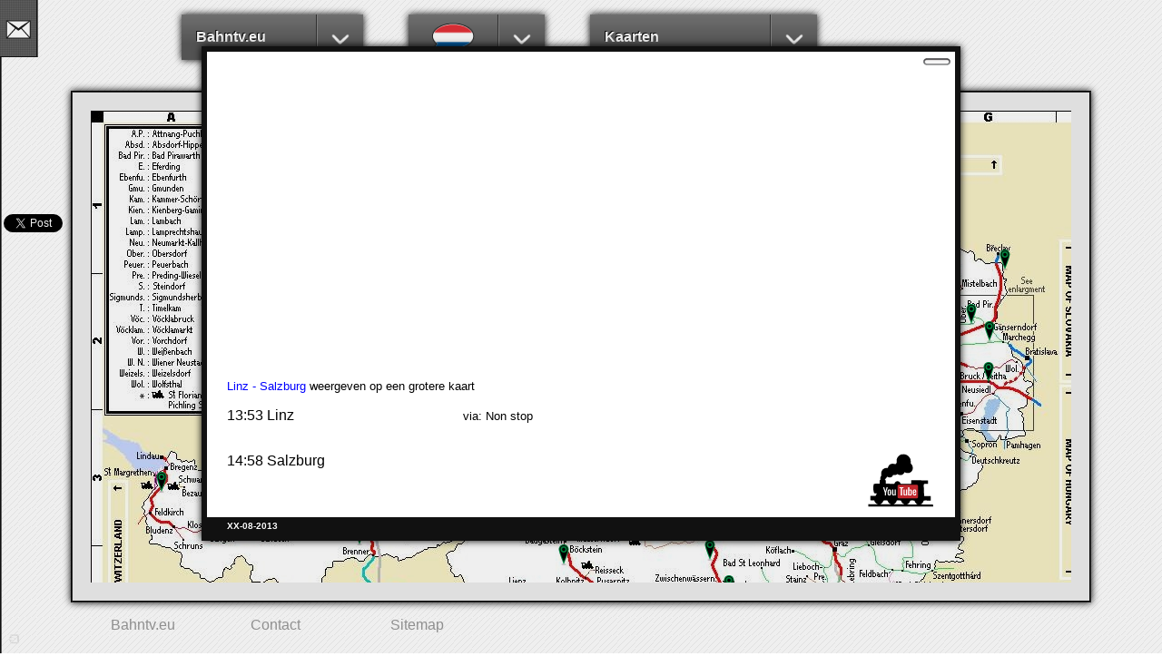

--- FILE ---
content_type: text/html; charset=UTF-8
request_url: https://bahntv.eu/nl/Oostenrijk/p209/p152
body_size: 6396
content:
<!DOCTYPE html PUBLIC "-//W3C//DTD XHTML 1.0 Transitional//EN" "http://www.w3.org/TR/xhtml1/DTD/xhtml1-transitional.dtd">
<html xmlns="http://www.w3.org/1999/xhtml" xmlns:fb="https://www.facebook.com/2008/fbml">

<head>
<meta http-equiv="Content-Type" content="text/html; charset=utf-8" />

<title>videos van een treinmachinist uit Oostenrijk</title>
<meta name="description" content="meerijden met een treinmachinist op van de Oostenrijkse spoorwegen." /> 
<meta name="keywords" content="machinist, cabinerit, treinbestuurder, spoorwegen, bahntv, Führerstandmitfahrt." /> 
 
<meta name="copyright" content="wouterbuys@hotmail.com" /> 
<meta name="author" content="Wouter Buijs" /> 
<meta name="generator" content="Wouter buijs" /> 
<meta name="language" content="nl" /> 
<meta name="revisit-after" content="5" /> 
<meta name="robots" content="index" /> 
<meta name="robots" content="follow" /> 
<meta name="robots" content="all" /> 

<meta property="og:title" content="videos van een treinmachinist uit Oostenrijk" />
<meta property="og:type" content="website" />
<meta property="og:url" content="https://bahntv.eu/nl/Oostenrijk/p209" />
<meta property="og:image" content="" />
<meta property="og:site_name" content="videos van een treinmachinist uit Oostenrijk" />
<meta property="fb:admins" content="1122025330" />

<link rel="shortcut icon" href="favicon.ico" />

<link href='https://fonts.googleapis.com/css?family=Crimson+Text:400,700,700italic,600italic,600,400italic' rel='stylesheet' type='text/css'>

<link href="../../../css/main.css" type="text/css" rel="stylesheet" media="screen" />

<script type="text/javascript" src="../../../js/toggleview.js"></script>
<script type="text/javascript" src="../../../js/jquery.min.js"></script>
<script src="https://cdnjs.cloudflare.com/ajax/libs/jquery-tools/1.2.7/jquery.tools.min.js"></script>
<script type="text/javascript" src="../../../js/map.js"></script>
<script type="text/javascript" src="../../../js/slidepanel.js"></script>

<!-- Social Media-->
<!-- Google +one -->
<script type="text/javascript" src="https://apis.google.com/js/plusone.js"></script>

<!-- Facebook Like -->
<script>(function(d, s, id) {
  var js, fjs = d.getElementsByTagName(s)[0];
  if (d.getElementById(id)) {return;}
  js = d.createElement(s); js.id = id;
  js.src = "//connect.facebook.net/en_US/all.js#xfbml=1";
  fjs.parentNode.insertBefore(js, fjs);
}(document, 'script', 'facebook-jssdk'));</script>

<!-- Twitter Tweet -->
<script type="text/javascript" src="//platform.twitter.com/widgets.js"></script>

<!-- Google Analystics -->
<!--script type="text/javascript">

  var _gaq = _gaq || [];
  _gaq.push(['_setAccount', 'UA-34693732-1']);
  _gaq.push(['_trackPageview']);

  (function() {
    var ga = document.createElement('script'); ga.type = 'text/javascript'; ga.async = true;
    ga.src = ('https:' == document.location.protocol ? 'https://ssl' : 'http://www') + '.google-analytics.com/ga.js';
    var s = document.getElementsByTagName('script')[0]; s.parentNode.insertBefore(ga, s);
  })();

</script-->

<!-- Google tag (gtag.js) -->
<script async src="https://www.googletagmanager.com/gtag/js?id=G-VQNRXT45RG"></script>
<script>
  window.dataLayer = window.dataLayer || [];
  function gtag(){dataLayer.push(arguments);}
  gtag('js', new Date());

  gtag('config', 'G-VQNRXT45RG');
</script>

<!-- / social media -->


</head>

<body onLoad="mapDimstwo()" ><div id="container" ><div id="boxcontainer" ><div id="scrollbox" ><img id="map" src="https://bahntv.eu/upload/maps/Oostenrijk/austria.JPG" onload="mapfade('#map')"/><div id="mapholder" style="width: 1106px ; height: 659px ; " ><div class="mark" style="left: 71.518987341772%; top: 42.792109256449% ; "><a href="https://bahntv.eu/nl/Oostenrijk/p209/p58" alt=" Laubenbachmühle Mariazell " /><img src="https://bahntv.eu/images/common/pointer.png" /></a><div class="info "><span class="driveDate">29-9-2012</span><p>Laubenbachmühle - Mariazell</p></div></div><div class="mark" style="left: 73.327305605787%; top: 32.321699544765% ; "><a href="https://bahntv.eu/nl/Oostenrijk/p209/p59" alt=" Emmersdorf Krems an der Donau " /><img src="https://bahntv.eu/images/common/pointer.png" /></a><div class="info right"><span class="driveDate">05-05-2012</span><p>Emmersdorf - Krems an der Donau</p></div></div><div class="mark" style="left: 15.641952983725%; top: 66.464339908953% ; "><a href="https://bahntv.eu/nl/Oostenrijk/p209/p60" alt=" Bludenz Innsbruck " /><img src="https://bahntv.eu/images/common/pointer.png" /></a><div class="info "><span class="driveDate">04-08-2012</span><p>Bludenz - Innsbruck</p></div></div><div class="mark" style="left: 6.3291139240506%; top: 60.242792109256% ; "><a href="https://bahntv.eu/nl/Oostenrijk/p209/p61" alt=" Bregenz Bludenz " /><img src="https://bahntv.eu/images/common/pointer.png" /></a><div class="info "><span class="driveDate">04-08-2012</span><p>Bregenz - Bludenz</p></div></div><div class="mark" style="left: 46.20253164557%; top: 54.476479514416% ; "><a href="https://bahntv.eu/nl/Oostenrijk/p209/p62" alt=" Salzburg Hbf Villach Hbf " /><img src="https://bahntv.eu/images/common/pointer.png" /></a><div class="info "><span class="driveDate">xx-12-2-18</span><p>Salzburg Hbf - Villach Hbf</p></div></div><div class="mark" style="left: 62.4773960217%; top: 63.125948406677% ; "><a href="https://bahntv.eu/nl/Oostenrijk/p209/p64" alt=" Bruck a. d. Mur Villach Hbf " /><img src="https://bahntv.eu/images/common/pointer.png" /></a><div class="info "><span class="driveDate">05-05-2012</span><p>Bruck a. d. Mur - Villach Hbf</p></div></div><div class="mark" style="left: 74.773960216998%; top: 53.110773899848% ; "><a href="https://bahntv.eu/nl/Oostenrijk/p209/p65" alt=" Wien Meidling Bruck a. d. Mur " /><img src="https://bahntv.eu/images/common/pointer.png" /></a><div class="info right"><span class="driveDate">05-05-2012</span><p>Wien Meidling - Bruck a. d. Mur</p></div></div><div class="mark" style="left: 52.350813743219%; top: 37.93626707132% ; "><a href="https://bahntv.eu/nl/Oostenrijk/p209/p113" alt=" Ried im Innkreis Attnang-Puchheim " /><img src="https://bahntv.eu/images/common/pointer.png" /></a><div class="info "><span class="driveDate">xx-10-2012</span><p>Ried im Innkreis - Attnang-Puchheim</p></div></div><div class="mark" style="left: 55.153707052441%; top: 43.09559939302% ; "><a href="https://bahntv.eu/nl/Oostenrijk/p209/p114" alt=" Vorchdorf-Eggenberg  Gmunden Seebahnhof  " /><img src="https://bahntv.eu/images/common/pointer.png" /></a><div class="info "><span class="driveDate">XX-10-2012</span><p>Vorchdorf-Eggenberg  - Gmunden Seebahnhof </p></div></div><div class="mark" style="left: 53.164556962025%; top: 39.301972685888% ; "><a href="https://bahntv.eu/nl/Oostenrijk/p209/p116" alt=" Vorchdorf-Eggenberg Lambach " /><img src="https://bahntv.eu/images/common/pointer.png" /></a><div class="info "><span class="driveDate">XX-09-2012</span><p>Vorchdorf-Eggenberg - Lambach</p></div></div><div class="mark" style="left: 50.090415913201%; top: 31.866464339909% ; "><a href="https://bahntv.eu/nl/Oostenrijk/p209/p117" alt=" Ried im Innkreis Schärding " /><img src="https://bahntv.eu/images/common/pointer.png" /></a><div class="info "><span class="driveDate">xx-10-2012</span><p>Ried im Innkreis - Schärding</p></div></div><div class="mark" style="left: 56.329113924051%; top: 45.67526555387% ; "><a href="https://bahntv.eu/nl/Oostenrijk/p209/p118" alt=" Wels Hbf  Grünau im Almtal  " /><img src="https://bahntv.eu/images/common/pointer.png" /></a><div class="info "><span class="driveDate">xx-10-2012</span><p>Wels Hbf  - Grünau im Almtal </p></div></div><div class="mark" style="left: 50.452079566004%; top: 48.710166919575% ; "><a href="https://bahntv.eu/nl/Oostenrijk/p209/p119" alt=" talstation bergstation " /><img src="https://bahntv.eu/images/common/pointer.png" /></a><div class="info "><span class="driveDate">xx-10-2012</span><p>talstation - bergstation</p></div></div><div class="mark" style="left: 57.414104882459%; top: 26.100151745068% ; "><a href="https://bahntv.eu/nl/Oostenrijk/p209/p120" alt=" Linz/Donau Urfahr  Aigen-Schlägl  " /><img src="https://bahntv.eu/images/common/pointer.png" /></a><div class="info "><span class="driveDate">xx-10-2012</span><p>Linz/Donau Urfahr  - Aigen-Schlägl </p></div></div><div class="mark" style="left: 52.44122965642%; top: 42.792109256449% ; "><a href="https://bahntv.eu/nl/Oostenrijk/p209/p121" alt=" Kammer-Schörfling  Attnang-Puchheim " /><img src="https://bahntv.eu/images/common/pointer.png" /></a><div class="info "><span class="driveDate">xx-10-2012</span><p>Kammer-Schörfling  - Attnang-Puchheim</p></div></div><div class="mark" style="left: 54.882459312839%; top: 32.018209408194% ; "><a href="https://bahntv.eu/nl/Oostenrijk/p209/p122" alt=" Neumarkt-Kallham Waizenkirchen " /><img src="https://bahntv.eu/images/common/pointer.png" /></a><div class="info "><span class="driveDate">xx-10-2012</span><p>Neumarkt-Kallham - Waizenkirchen</p></div></div><div class="mark" style="left: 57.685352622061%; top: 32.928679817906% ; "><a href="https://bahntv.eu/nl/Oostenrijk/p209/p123" alt=" Peuerbach  Linz Hbf " /><img src="https://bahntv.eu/images/common/pointer.png" /></a><div class="info "><span class="driveDate">xx-10-2012</span><p>Peuerbach  - Linz Hbf</p></div></div><div class="mark" style="left: 56.600361663653%; top: 33.535660091047% ; "><a href="https://bahntv.eu/nl/Oostenrijk/p209/p125" alt=" Aschach a.d.Donau Wels (Verschiebebahnhof)  " /><img src="https://bahntv.eu/images/common/pointer.png" /></a><div class="info "><span class="driveDate">xx-10-2012</span><p>Aschach a.d.Donau - Wels (Verschiebebahnhof) </p></div></div><div class="mark" style="left: 47.649186256781%; top: 32.928679817906% ; "><a href="https://bahntv.eu/nl/Oostenrijk/p209/p126" alt=" Neumarkt-Kallham Braunau am Inn  " /><img src="https://bahntv.eu/images/common/pointer.png" /></a><div class="info "><span class="driveDate">xx-10-2012</span><p>Neumarkt-Kallham - Braunau am Inn </p></div></div><div class="mark" style="left: 51.26582278481%; top: 43.247344461305% ; "><a href="https://bahntv.eu/nl/Oostenrijk/p209/p127" alt=" Vöcklamarkt Attersee " /><img src="https://bahntv.eu/images/common/pointer.png" /></a><div class="info "><span class="driveDate">xx-11-2012</span><p>Vöcklamarkt - Attersee</p></div></div><div class="mark" style="left: 53.70705244123%; top: 52.807283763278% ; "><a href="https://bahntv.eu/nl/Oostenrijk/p209/p128" alt=" Attnang-Puchheim  Stainach-Irdning  " /><img src="https://bahntv.eu/images/common/pointer.png" /></a><div class="info "><span class="driveDate">xx-11-2012</span><p>Attnang-Puchheim  - Stainach-Irdning </p></div></div><div class="mark" style="left: 47.46835443038%; top: 38.846737481032% ; "><a href="https://bahntv.eu/nl/Oostenrijk/p209/p129" alt=" Steindorf bei Straßwalchen  Braunau/Inn  " /><img src="https://bahntv.eu/images/common/pointer.png" /></a><div class="info "><span class="driveDate">xx-11-2012</span><p>Steindorf bei Straßwalchen  - Braunau/Inn </p></div></div><div class="mark" style="left: 63.200723327306%; top: 30.045523520486% ; "><a href="https://bahntv.eu/nl/Oostenrijk/p209/p130" alt=" Linz Hbf Summerau " /><img src="https://bahntv.eu/images/common/pointer.png" /></a><div class="info "><span class="driveDate">xx-11-2012</span><p>Linz Hbf - Summerau</p></div></div><div class="mark" style="left: 59.94575045208%; top: 48.86191198786% ; "><a href="https://bahntv.eu/nl/Oostenrijk/p209/p131" alt=" Liezen Linz Hbf " /><img src="https://bahntv.eu/images/common/pointer.png" /></a><div class="info "><span class="driveDate">xx-11-2012</span><p>Liezen - Linz Hbf</p></div></div><div class="mark" style="left: 50.723327305606%; top: 25.037936267071% ; "><a href="https://bahntv.eu/nl/Oostenrijk/p209/p132" alt=" Wels Hbf Passau Hbf " /><img src="https://bahntv.eu/images/common/pointer.png" /></a><div class="info "><span class="driveDate">xx-11-2012</span><p>Wels Hbf - Passau Hbf</p></div></div><div class="mark" style="left: 75.135623869801%; top: 40.212443095599% ; "><a href="https://bahntv.eu/nl/Oostenrijk/p209/p136" alt=" St. Pölten St. Aegyd " /><img src="https://bahntv.eu/images/common/pointer.png" /></a><div class="info right"><span class="driveDate">xx-08-2012</span><p>St. Pölten - St. Aegyd</p></div></div><div class="mark" style="left: 63.200723327306%; top: 36.722306525038% ; "><a href="https://bahntv.eu/nl/Oostenrijk/p209/p149" alt=" Krenstetten-Biberbach St. Valentin " /><img src="https://bahntv.eu/images/common/pointer.png" /></a><div class="info "><span class="driveDate">07-01-2012</span><p>Krenstetten-Biberbach - St. Valentin</p></div></div><div class="mark" style="left: 67.902350813743%; top: 37.784522003035% ; "><a href="https://bahntv.eu/nl/Oostenrijk/p209/p150" alt=" St.Pölten Hbf Krenstetten-Biberbach " /><img src="https://bahntv.eu/images/common/pointer.png" /></a><div class="info "><span class="driveDate">07-01-2012</span><p>St.Pölten Hbf - Krenstetten-Biberbach</p></div></div><div class="mark" style="left: 60.578661844485%; top: 40.364188163885% ; "><a href="https://bahntv.eu/nl/Oostenrijk/p209/p152" alt=" Steyr Lokalbahn Grünburg " /><img src="https://bahntv.eu/images/common/pointer.png" /></a><div class="info "><span class="driveDate">02-12-2012</span><p>Steyr Lokalbahn - Grünburg</p></div></div><div class="mark" style="left: 62.658227848101%; top: 44.764795144158% ; "><a href="https://bahntv.eu/nl/Oostenrijk/p209/p153" alt=" Weißenbach-St Gallen St. Valentin " /><img src="https://bahntv.eu/images/common/pointer.png" /></a><div class="info "><span class="driveDate">xx-12-2012</span><p>Weißenbach-St Gallen - St. Valentin</p></div></div><div class="mark" style="left: 76.672694394213%; top: 41.122913505311% ; "><a href="https://bahntv.eu/nl/Oostenrijk/p209/p204" alt=" Hainfeld Traisen " /><img src="https://bahntv.eu/images/common/pointer.png" /></a><div class="info right"><span class="driveDate">XX-05-2013</span><p>Hainfeld - Traisen</p></div></div><div class="mark" style="left: 77.938517179024%; top: 37.177541729894% ; "><a href="https://bahntv.eu/nl/Oostenrijk/p209/p206" alt=" Wien Westbahnhof St.Pölten Hbf " /><img src="https://bahntv.eu/images/common/pointer.png" /></a><div class="info right"><span class="driveDate">07-01-2012</span><p>Wien Westbahnhof - St.Pölten Hbf</p></div></div><div class="mark" style="left: 81.103074141049%; top: 34.901365705615% ; "><a href="https://bahntv.eu/nl/Oostenrijk/p209/p207" alt=" Wien Westbahnhof St.Pölten Hbf " /><img src="https://bahntv.eu/images/common/pointer.png" /></a><div class="info right"><span class="driveDate">XX-08-2013</span><p>Wien Westbahnhof - St.Pölten Hbf</p></div></div><div class="mark" style="left: 65.189873417722%; top: 40.819423368741% ; "><a href="https://bahntv.eu/nl/Oostenrijk/p209/p208" alt=" St. Pölten Linz " /><img src="https://bahntv.eu/images/common/pointer.png" /></a><div class="info "><span class="driveDate">XX-08-2013</span><p>St. Pölten - Linz</p></div></div><div class="mark" style="left: 46.564195298373%; top: 44.916540212443% ; "><a href="https://bahntv.eu/nl/Oostenrijk/p209/p209" alt=" Linz Salzburg " /><img src="https://bahntv.eu/images/common/pointer.png" /></a><div class="info "><span class="driveDate">XX-08-2013</span><p>Linz - Salzburg</p></div></div><div class="mark" style="left: 83.273056057866%; top: 34.294385432473% ; "><a href="https://bahntv.eu/nl/Oostenrijk/p209/p261" alt=" Wien Franz-Josefs-Bahnhof Tulln an der Donau " /><img src="https://bahntv.eu/images/common/pointer.png" /></a><div class="info right"><span class="driveDate">xx-09-2013</span><p>Wien Franz-Josefs-Bahnhof - Tulln an der Donau</p></div></div><div class="mark" style="left: 77.48643761302%; top: 29.59028831563% ; "><a href="https://bahntv.eu/nl/Oostenrijk/p209/p262" alt=" Tulln an der Donau Krems an der Donau " /><img src="https://bahntv.eu/images/common/pointer.png" /></a><div class="info right"><span class="driveDate">xx-09-2013</span><p>Tulln an der Donau - Krems an der Donau</p></div></div><div class="mark" style="left: 55.153707052441%; top: 55.386949924127% ; "><a href="https://bahntv.eu/nl/Oostenrijk/p209/p314" alt=" Stainach-Irdning Bad Ischl " /><img src="https://bahntv.eu/images/common/pointer.png" /></a><div class="info "><span class="driveDate">xx-10-2013</span><p>Stainach-Irdning - Bad Ischl</p></div></div><div class="mark" style="left: 64.918625678119%; top: 35.811836115326% ; "><a href="https://bahntv.eu/nl/Oostenrijk/p209/p356" alt=" St. Valentin Hbf Spitz an de Donau " /><img src="https://bahntv.eu/images/common/pointer.png" /></a><div class="info "><span class="driveDate">27-11-2010</span><p>St. Valentin Hbf - Spitz an de Donau</p></div></div><div class="mark" style="left: 52.893309222423%; top: 59.332321699545% ; "><a href="https://bahntv.eu/nl/Oostenrijk/p209/p393" alt=" Bischofshofen Selzthal " /><img src="https://bahntv.eu/images/common/pointer.png" /></a><div class="info "><span class="driveDate">xx-10-2015</span><p>Bischofshofen - Selzthal</p></div></div><div class="mark" style="left: 64.737793851718%; top: 58.573596358118% ; "><a href="https://bahntv.eu/nl/Oostenrijk/p209/p395" alt=" Selzthal St. Michael " /><img src="https://bahntv.eu/images/common/pointer.png" /></a><div class="info "><span class="driveDate">xx-10-2015</span><p>Selzthal - St. Michael</p></div></div><div class="mark" style="left: 52.079566003617%; top: 53.110773899848% ; "><a href="https://bahntv.eu/nl/Oostenrijk/p209/p400" alt=" Bad Ischl Attnang Puchheim " /><img src="https://bahntv.eu/images/common/pointer.png" /></a><div class="info "><span class="driveDate">xx-03-2014</span><p>Bad Ischl - Attnang Puchheim</p></div></div><div class="mark" style="left: 32.820976491863%; top: 59.332321699545% ; "><a href="https://bahntv.eu/nl/Oostenrijk/p209/p410" alt=" Innsbruck Hbf Wörgl Hbf " /><img src="https://bahntv.eu/images/common/pointer.png" /></a><div class="info "><span class="driveDate">xx-07-2014</span><p>Innsbruck Hbf - Wörgl Hbf</p></div></div><div class="mark" style="left: 36.075949367089%; top: 58.573596358118% ; "><a href="https://bahntv.eu/nl/Oostenrijk/p209/p421" alt=" Wörgl Hbf Kitzbühel " /><img src="https://bahntv.eu/images/common/pointer.png" /></a><div class="info "><span class="driveDate">xx-07-2014</span><p>Wörgl Hbf - Kitzbühel</p></div></div><div class="mark" style="left: 41.500904159132%; top: 57.207890743551% ; "><a href="https://bahntv.eu/nl/Oostenrijk/p209/p454" alt=" Kitzbühel Zell am See " /><img src="https://bahntv.eu/images/common/pointer.png" /></a><div class="info "><span class="driveDate">xx-07-2014</span><p>Kitzbühel - Zell am See</p></div></div><div class="mark" style="left: 67.902350813743%; top: 18.209408194234% ; "><a href="https://bahntv.eu/nl/Oostenrijk/p209/p459" alt=" Gmünd Litschau " /><img src="https://bahntv.eu/images/common/pointer.png" /></a><div class="info "><span class="driveDate">xx-08-2010</span><p>Gmünd - Litschau</p></div></div><div class="mark" style="left: 30.560578661844%; top: 56.752655538695% ; "><a href="https://bahntv.eu/nl/Oostenrijk/p209/p460" alt=" Jenbach Seespitz am Achensee " /><img src="https://bahntv.eu/images/common/pointer.png" /></a><div class="info "><span class="driveDate">xx-08-2014</span><p>Jenbach - Seespitz am Achensee</p></div></div><div class="mark" style="left: 29.385171790235%; top: 56.90440060698% ; "><a href="https://bahntv.eu/nl/Oostenrijk/p209/p461" alt=" Seespitz am Achensee Jenbach " /><img src="https://bahntv.eu/images/common/pointer.png" /></a><div class="info "><span class="driveDate">xx-08-2014</span><p>Seespitz am Achensee - Jenbach</p></div></div><div class="mark" style="left: 34.086799276673%; top: 49.165402124431% ; "><a href="https://bahntv.eu/nl/Oostenrijk/p209/p462" alt=" München Ost Rbf Kufstein " /><img src="https://bahntv.eu/images/common/pointer.png" /></a><div class="info "><span class="driveDate">xx-03-2014</span><p>München Ost Rbf - Kufstein</p></div></div><div class="mark" style="left: 84.538878842676%; top: 30.349013657056% ; "><a href="https://bahntv.eu/nl/Oostenrijk/p209/p463" alt=" Korneuburg Ernstbrunn " /><img src="https://bahntv.eu/images/common/pointer.png" /></a><div class="info right"><span class="driveDate">xx-10-2014</span><p>Korneuburg - Ernstbrunn</p></div></div><div class="mark" style="left: 88.78842676311%; top: 35.0531107739% ; "><a href="https://bahntv.eu/nl/Oostenrijk/p209/p484" alt=" Wien Hbf Marchegg " /><img src="https://bahntv.eu/images/common/pointer.png" /></a><div class="info right"><span class="driveDate">xx-10-2014</span><p>Wien Hbf - Marchegg</p></div></div><div class="mark" style="left: 47.016274864376%; top: 49.924127465857% ; "><a href="https://bahntv.eu/nl/Oostenrijk/p209/p501" alt=" Schwarzach-St.Veit Salzburg Hbf " /><img src="https://bahntv.eu/images/common/pointer.png" /></a><div class="info "><span class="driveDate">xx-02-2011</span><p>Schwarzach-St.Veit - Salzburg Hbf</p></div></div><div class="mark" style="left: 90.325497287523%; top: 23.065250379363% ; "><a href="https://bahntv.eu/nl/Oostenrijk/p209/p507" alt=" Bernhardsthal Fbf Břeclav Před  " /><img src="https://bahntv.eu/images/common/pointer.png" /></a><div class="info right"><span class="driveDate">xx-01-2015</span><p>Bernhardsthal Fbf - Břeclav Před </p></div></div><div class="mark" style="left: 46.383363471971%; top: 72.382397572079% ; "><a href="https://bahntv.eu/nl/Oostenrijk/p209/p527" alt=" Tarvisio Freilassing " /><img src="https://bahntv.eu/images/common/pointer.png" /></a><div class="info "><span class="driveDate">xx-06-2015</span><p>Tarvisio - Freilassing</p></div></div><div class="mark" style="left: 66.726943942134%; top: 22.610015174507% ; "><a href="https://bahntv.eu/nl/Oostenrijk/p209/p530" alt=" Gmünd Groß Gerungs " /><img src="https://bahntv.eu/images/common/pointer.png" /></a><div class="info "><span class="driveDate">xx-06-2015</span><p>Gmünd - Groß Gerungs</p></div></div><div class="mark" style="left: 47.197106690778%; top: 66.616084977238% ; "><a href="https://bahntv.eu/nl/Oostenrijk/p209/p533" alt=" Schwarzach-St.Veit Spittal-Millstättersee " /><img src="https://bahntv.eu/images/common/pointer.png" /></a><div class="info "><span class="driveDate">xx-06-2015</span><p>Schwarzach-St.Veit - Spittal-Millstättersee</p></div></div><div class="mark" style="left: 51.446654611212%; top: 85.584218512898% ; "><a href="https://bahntv.eu/nl/Oostenrijk/p209/p534" alt=" Villach Travisio Boscoverde " /><img src="https://bahntv.eu/images/common/pointer.png" /></a><div class="info  top"><span class="driveDate">xx-06-2015</span><p>Villach - Travisio Boscoverde</p></div></div><div class="mark" style="left: 45.298372513562%; top: 61.305007587253% ; "><a href="https://bahntv.eu/nl/Oostenrijk/p209/p617" alt=" Wörgl Bischofshofen " /><img src="https://bahntv.eu/images/common/pointer.png" /></a><div class="info "><span class="driveDate">xx-01-2016</span><p>Wörgl - Bischofshofen</p></div></div><div class="mark" style="left: 71.880650994575%; top: 64.339908952959% ; "><a href="https://bahntv.eu/nl/Oostenrijk/p209/p618" alt=" Leoben Graz " /><img src="https://bahntv.eu/images/common/pointer.png" /></a><div class="info "><span class="driveDate">xx-09-2015</span><p>Leoben - Graz</p></div></div><div class="mark" style="left: 56.600361663653%; top: 81.638846737481% ; "><a href="https://bahntv.eu/nl/Oostenrijk/p209/p634" alt=" Klagenfurt Fürnitz " /><img src="https://bahntv.eu/images/common/pointer.png" /></a><div class="info "><span class="driveDate">xx-10-2015</span><p>Klagenfurt - Fürnitz</p></div></div><div class="mark" style="left: 75.0452079566%; top: 33.687405159332% ; "><a href="https://bahntv.eu/nl/Oostenrijk/p209/p648" alt=" Traismauer St. Pölten " /><img src="https://bahntv.eu/images/common/pointer.png" /></a><div class="info right"><span class="driveDate">xx-04-2016</span><p>Traismauer - St. Pölten</p></div></div><div class="mark" style="left: 88.69801084991%; top: 41.881638846737% ; "><a href="https://bahntv.eu/nl/Oostenrijk/p209/p651" alt=" Bruck a. d. Leitha Wien (Oberlaa) " /><img src="https://bahntv.eu/images/common/pointer.png" /></a><div class="info right"><span class="driveDate">xx-04-2016</span><p>Bruck a. d. Leitha - Wien (Oberlaa)</p></div></div><div class="mark" style="left: 24.773960216998%; top: 56.60091047041% ; "><a href="https://bahntv.eu/nl/Oostenrijk/p209/p653" alt=" Innsbruck Garmisch-Partenkirchen " /><img src="https://bahntv.eu/images/common/pointer.png" /></a><div class="info "><span class="driveDate">xx-04-2016</span><p>Innsbruck - Garmisch-Partenkirchen</p></div></div><div class="mark" style="left: 48.191681735986%; top: 45.068285280728% ; "><a href="https://bahntv.eu/nl/Oostenrijk/p209/p687" alt=" Salzburg Hbf Linz Hbf " /><img src="https://bahntv.eu/images/common/pointer.png" /></a><div class="info "><span class="driveDate">xx-08-2016</span><p>Salzburg Hbf - Linz Hbf</p></div></div><div class="mark" style="left: 66.003616636528%; top: 23.975720789074% ; "><a href="https://bahntv.eu/nl/Oostenrijk/p209/p694" alt=" Gmünd Groß-Gerungs " /><img src="https://bahntv.eu/images/common/pointer.png" /></a><div class="info "><span class="driveDate">21-07-2012</span><p>Gmünd - Groß-Gerungs</p></div></div><div class="mark" style="left: 60.940325497288%; top: 71.623672230653% ; "><a href="https://bahntv.eu/nl/Oostenrijk/p209/p702" alt=" St. Michael  Klagenfurt " /><img src="https://bahntv.eu/images/common/pointer.png" /></a><div class="info "><span class="driveDate">xx-05-2016</span><p>St. Michael  - Klagenfurt</p></div></div><div class="mark" style="left: 57.594936708861%; top: 87.556904400607% ; "><a href="https://bahntv.eu/nl/Oostenrijk/p209/p706" alt=" Jesenice Fürnitz " /><img src="https://bahntv.eu/images/common/pointer.png" /></a><div class="info  top"><span class="driveDate">xx-05-2016</span><p>Jesenice - Fürnitz</p></div></div><div class="mark" style="left: 62.839059674503%; top: 77.541729893778% ; "><a href="https://bahntv.eu/nl/Oostenrijk/p209/p712" alt=" Villach Hbf Friesach im Ktn " /><img src="https://bahntv.eu/images/common/pointer.png" /></a><div class="info "><span class="driveDate">20-10-2011</span><p>Villach Hbf - Friesach im Ktn</p></div></div><div class="mark" style="left: 63.833634719711%; top: 67.83004552352% ; "><a href="https://bahntv.eu/nl/Oostenrijk/p209/p713" alt=" Friesach im Ktn Unzmarkt " /><img src="https://bahntv.eu/images/common/pointer.png" /></a><div class="info "><span class="driveDate">20-10-2011</span><p>Friesach im Ktn - Unzmarkt</p></div></div><div class="mark" style="left: 67.811934900542%; top: 65.705614567527% ; "><a href="https://bahntv.eu/nl/Oostenrijk/p209/p714" alt=" Knittelfeld Bruck an der Mur " /><img src="https://bahntv.eu/images/common/pointer.png" /></a><div class="info "><span class="driveDate">20-10-2011</span><p>Knittelfeld - Bruck an der Mur</p></div></div><div class="mark" style="left: 74.231464737794%; top: 57.966616084977% ; "><a href="https://bahntv.eu/nl/Oostenrijk/p209/p715" alt=" Bruck an der Mur Semmering " /><img src="https://bahntv.eu/images/common/pointer.png" /></a><div class="info right"><span class="driveDate">20-10-2011</span><p>Bruck an der Mur - Semmering</p></div></div><div class="mark" style="left: 31.555153707052%; top: 63.277693474962% ; "><a href="https://bahntv.eu/nl/Oostenrijk/p209/p723" alt=" Jenbach Mayrhofen im Zillertal " /><img src="https://bahntv.eu/images/common/pointer.png" /></a><div class="info "><span class="driveDate">xx-08-2016</span><p>Jenbach - Mayrhofen im Zillertal</p></div></div><div class="mark" style="left: 81.374321880651%; top: 51.289833080425% ; "><a href="https://bahntv.eu/nl/Oostenrijk/p209/p726" alt=" Semmering Wiener Neustadt " /><img src="https://bahntv.eu/images/common/pointer.png" /></a><div class="info right"><span class="driveDate">xx-09-2016</span><p>Semmering - Wiener Neustadt</p></div></div><div class="mark" style="left: 65.913200723327%; top: 66.616084977238% ; "><a href="https://bahntv.eu/nl/Oostenrijk/p209/p727" alt=" Unzmarkt  Knittelfeld  " /><img src="https://bahntv.eu/images/common/pointer.png" /></a><div class="info "><span class="driveDate">xx-10-2016</span><p>Unzmarkt -  Knittelfeld </p></div></div><div class="mark" style="left: 86.980108499096%; top: 32.16995447648% ; "><a href="https://bahntv.eu/nl/Oostenrijk/p209/p784" alt=" Marchegg Wien HBF " /><img src="https://bahntv.eu/images/common/pointer.png" /></a><div class="info right"><span class="driveDate">xx-01-2017</span><p>Marchegg - Wien HBF</p></div></div><div class="mark" style="left: 26.039783001808%; top: 69.044006069803% ; "><a href="https://bahntv.eu/nl/Oostenrijk/p209/p786" alt=" Kiefersfelden Brenner " /><img src="https://bahntv.eu/images/common/pointer.png" /></a><div class="info "><span class="driveDate">xx-02-2017</span><p>Kiefersfelden - Brenner</p></div></div><div class="mark" style="left: 37.070524412297%; top: 64.64339908953% ; "><a href="https://bahntv.eu/nl/Oostenrijk/p209/p877" alt=" Wald am Pinzgau Zell am See " /><img src="https://bahntv.eu/images/common/pointer.png" /></a><div class="info "><span class="driveDate">xx-09-2017</span><p>Wald am Pinzgau - Zell am See</p></div></div><div class="mark" style="left: 84.267631103074%; top: 33.687405159332% ; "><a href="https://bahntv.eu/nl/Oostenrijk/p209/p965" alt=" Tulln a.d. Donau Wien Jedlersdorf " /><img src="https://bahntv.eu/images/common/pointer.png" /></a><div class="info right"><span class="driveDate">xx-04-2-17</span><p>Tulln a.d. Donau - Wien Jedlersdorf</p></div></div></div></div></div><ul id="home" class="listin" ><li class="first"  ><a href="https://bahntv.eu/" title="Home" >Bahntv.eu</a><div class="button down" id="homeclick" onclick="dropdown('home','homeclick')" title="click me"></div></li><li onclick="contact('contact','contacttrigger'),dropdown('home','homeclick')"><a href="#" title="Contact" >Contact</a></li><li><a href="https://bahntv.eu/nl/sitemap" title="sitemap" >sitemap</a></li><li><a href="https://bahntv.eu/nl/gallery" title="Fotogalerij" >Fotogalerij</a></li></ul><ul id="countrys" class="listin"><li class="first" onclick="dropdown('countrys','countryclick')">Kaarten<div class="button down" id="countryclick" title="click me" ></div></li><li><a href="https://bahntv.eu/nl/Oostenrijk" title="Oostenrijk" >Oostenrijk</a></li><li><a href="https://bahntv.eu/nl/Zwitserland" title="Zwitserland" >Zwitserland</a></li><li><a href="https://bahntv.eu/nl/duitsland" title="Duitsland" >Duitsland</a></li><li><a href="https://bahntv.eu/nl/Frankrijk" title="Frankrijk" >Frankrijk</a></li><li><a href="https://bahntv.eu/nl/Benelux" title="BeNeLux" >BeNeLux</a></li><li><a href="https://bahntv.eu/nl/scandinavie" title="Scandinavië" >Scandinavië</a></li><li><a href="https://bahntv.eu/nl/Italie" title="Italië" >Italië</a></li><li><a href="https://bahntv.eu/nl/grootbrittannie" title="Groot Brittannie" >Groot Brittannie</a></li><li><a href="https://bahntv.eu/nl/Polen" title="Polen" >Polen</a></li></ul>

<div id="like" >
  <div id="centerlike">
    <div  style="width:40px; height:60px;"><g:plusone size="medium" href="https://bahntv.eu//nl/Oostenrijk"></g:plusone></div>
    
    <div ><a href="https://twitter.com/share" class="twitter-share-button" data-url="https://bahntv.eu//nl/Oostenrijk" data-count="vertical">Tweet</a></div>
    
    <div class="fb-like" data-href="https://bahntv.eu//nl/Oostenrijk" data-send="true" data-layout="box_count" data-width="150" data-show-faces="false"></div>

   </div>
</div>
<ul id="lang" class="listin" ><li class="first lang" onclick="dropdown('lang','langclick')" ><div class="button down" id="langclick" title="click me"></div><img src="https://bahntv.eu/lang/select/nl.png" height="32px" onclick="dropdown('lang','langclick')"/></li><li class="lang"><a href="https://bahntv.eu/en/Oostenrijk" alt="engels" ><img src="https://bahntv.eu/lang/select/en.png" height="32px"/></a></li><li class="lang"><a href="https://bahntv.eu/de/Oostenrijk" alt="duits" ><img src="https://bahntv.eu/lang/select/de.png" height="32px"/></a></li></ul><div id="contact" ><div id="contacttrigger" class="contactleft" onclick="contact('contact','contacttrigger')"><img src="https://bahntv.eu/images/common/contact.png"  /></div><h1>Contact</h1><h2>info@bahntv.eu</h2><form method="POST" action="https://bahntv.eu/nl/Oostenrijk/p209"><p><span class="blogrqd">*</span><span class="inputlabel">Naam: </span><input type="text" name="naam" value="" class="contactmail" /></p><p><span class="blogrqd">*</span><span class="inputlabel">Email: </span><input type="text" name="mail" value="" class="contactmail" /></p><p><span class="blogrqd">*</span><span class="inputlabel">Onderwerp: </span><input type='text' name='onderwerp' value='' class="contactmail" /></p><p><span class="blogrqd">*</span><span class="inputlabel">Bericht: </span><textarea name="msggs" class="contactmail"></textarea></p><input type="hidden" name="sneeuwwitje" id="sneeuwwitje" value="1769783494" /><p><span class="blogrqd">*</span>Vul aub het antwoord v.d. witte som in: <p><span class="inputlabel"><img src="https://bahntv.eu/captcha/captcha.php" align="left"> </span><input type="text" name="nummer" class="contactmail nummer" /></p><p><span class="blogrqd"></span><span class="inputlabel"></span><input type="submit" class="submit contactbutton" name="submit" value="Versturen"/></p><p class="important"><span class="blogrqd" >* </span> = Verplichte velden</p></form></div><div id="footer">
    <ul>
        <li><a href="https://bahntv.eu/" title="Bahntv.eu">Bahntv.eu</a></li>
        <li><a href="#" onclick="contact('contact','contacttrigger')" >Contact</a></li>
        <li><a href="https://bahntv.eu/nl/sitemap" title="Bahntv.eu">Sitemap</a></li>
    </ul>
</div>


<!--div id="web">
    <p><a href="http://www.wouter-buijs.nl" title="webdesign en webdevelopment" target="_blank">Wouter Buijs - 2012</a></p>
</div--></div><div class="hideshow" id="poidetails" style="display: block ;"><div class="poicontent"><div id="contentwindow"><div id="contentpanels"><div id="googlemap" class="panel"><iframe width="780" height="339" frameborder="0" scrolling="no" marginheight="0" marginwidth="0" src="https://maps.google.nl/maps/ms?msa=0&amp;msid=205949638066533249439.0004e412b1fe8f597a4ea&amp;hl=nl&amp;ie=UTF8&amp;t=m&amp;ll=48.056054,13.672485&amp;spn=1.24465,4.279175&amp;z=8&amp;output=embed"></iframe><br /><small><a href="https://maps.google.nl/maps/ms?msa=0&amp;msid=205949638066533249439.0004e412b1fe8f597a4ea&amp;hl=nl&amp;ie=UTF8&amp;t=m&amp;ll=48.056054,13.672485&amp;spn=1.24465,4.279175&amp;z=8&amp;source=embed" style="color:#0000FF;text-align:left">Linz - Salzburg</a> weergeven op een grotere kaart</small></div><div id="ytvid" class="panel" >http://youtu.be/H1WI3V594oQ</div></div></div><a href="http://youtu.be/H1WI3V594oQ" target="_Blank" title="Video bekijken op youtube" id="yttrigger"><img src="https://bahntv.eu/images/common/youtubetrain.png" alt="youtube logo" /></a><div class="text" ><div class="date">XX-08-2013</div><div class="startfinish"><h1>13:53 Linz</h1></div><div class="startfinish"><h1>14:58 Salzburg</h1></div><p>via: Non stop</p><span class="date">XX-08-2013</span></div><a href="https://bahntv.eu/nl/Oostenrijk" ><div class="close" onclick="toggleview('poidetails')"></div></a></div></div><div id="gotologin"><a href="https://bahntv.eu//form" title="login"><img src="https://bahntv.eu/images/common/login.png" width="12px"></a></div></body></html>


--- FILE ---
content_type: text/html; charset=utf-8
request_url: https://accounts.google.com/o/oauth2/postmessageRelay?parent=https%3A%2F%2Fbahntv.eu&jsh=m%3B%2F_%2Fscs%2Fabc-static%2F_%2Fjs%2Fk%3Dgapi.lb.en.2kN9-TZiXrM.O%2Fd%3D1%2Frs%3DAHpOoo_B4hu0FeWRuWHfxnZ3V0WubwN7Qw%2Fm%3D__features__
body_size: 163
content:
<!DOCTYPE html><html><head><title></title><meta http-equiv="content-type" content="text/html; charset=utf-8"><meta http-equiv="X-UA-Compatible" content="IE=edge"><meta name="viewport" content="width=device-width, initial-scale=1, minimum-scale=1, maximum-scale=1, user-scalable=0"><script src='https://ssl.gstatic.com/accounts/o/2580342461-postmessagerelay.js' nonce="zFYg_MugWBfWxzDd2CnBbw"></script></head><body><script type="text/javascript" src="https://apis.google.com/js/rpc:shindig_random.js?onload=init" nonce="zFYg_MugWBfWxzDd2CnBbw"></script></body></html>